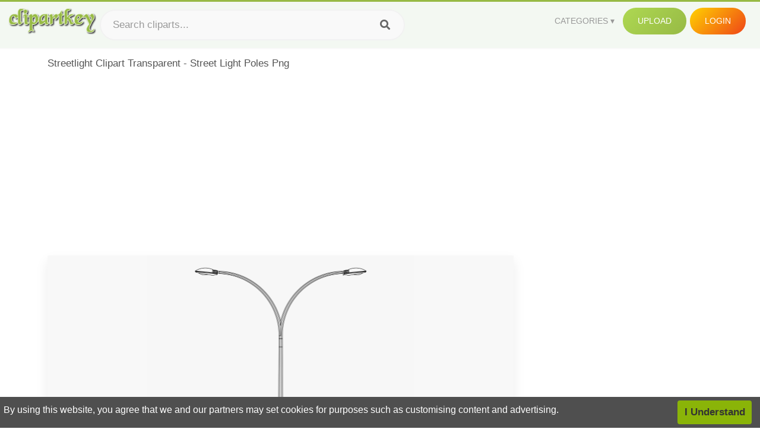

--- FILE ---
content_type: text/html;charset=utf-8
request_url: https://www.clipartkey.com/view/iRwbhmx_streetlight-clipart-transparent-street-light-poles-png/
body_size: 11459
content:






<!DOCTYPE html>
<html xmlns="//www.w3.org/1999/xhtml" lang="en"><head>
<meta name="viewport" content="width=device-width">
<meta name="viewport" content="initial-scale=1.0">
<meta name="robots" content="index,follow">


<title>Streetlight Clipart Transparent - Street Light Poles Png ,  Free Transparent Clipart - ClipartKey</title>

<meta name="description" content="Streetlight Clipart Transparent - Street Light Poles Png is a free transparent background clipart image uploaded by Mattia Banzato. Download it for free and search more on ClipartKey.">
<meta property="keywords" content="Streetlight Clipart Transparent - Street Light Poles Png, free clipart download, png, clipart , clip art, transparent clipart, free download, png download , street light, pole, light bulb, fishing, road, sport, lamp, fish, background, rod, bright, hook, city, water, bulb, equipment, illustration, pole dance, glowing, north pole,   ">


         

<meta property="og:locale" content="en_US">


<meta property="og:type" content="website" />
<meta property="og:url" content="https://www.clipartkey.com/view/iRwbhmx_streetlight-clipart-transparent-street-light-poles-png/" />
<meta property="og:title" content="Streetlight Clipart Transparent - Street Light Poles Png ,  Free Transparent Clipart - ClipartKey" />
<meta property="og:description" content="Streetlight Clipart Transparent - Street Light Poles Png is a free transparent background clipart image uploaded by Mattia Banzato. Download it for free and search more on ClipartKey." />
<meta property="og:image" content="https://www.clipartkey.com/mpngs/m/255-2558893_streetlight-clipart-transparent-street-light-poles-png.png">
<meta property="og:site_name" content="clipartkey.com" />
<meta name="twitter:card" content="photo">
<meta name="twitter:title" content="Streetlight Clipart Transparent - Street Light Poles Png ,  Free Transparent Clipart - ClipartKey">
<meta name="twitter:image" content="https://www.clipartkey.com/mpngs/m/255-2558893_streetlight-clipart-transparent-street-light-poles-png.png">
 
<script data-ad-client="ca-pub-7597197106102937" async src="https://pagead2.googlesyndication.com/pagead/js/adsbygoogle.js"></script>


 <link rel="canonical" href="https://www.clipartkey.com/view/iRwbhmx_streetlight-clipart-transparent-street-light-poles-png/" />
 
 
<link rel="stylesheet" type="text/css" href="/css/style.css?v=1.1">
<link rel="stylesheet" href="/css/all.min.css?v=2">
<link rel="stylesheet" href="/css/indexnew.css?v=2" />
<link rel="stylesheet" href="/css/page.css" />
<link rel="stylesheet" href="/css/style-content.css">
<style>
@media screen and (min-width:700px){form.search-form{     width: 30em; } }
.pilla {
    margin: 5px 5px -5px 5px;
    padding: 12px 10px!important;
    border-radius: 24px;
    border: 1px solid #ccc;
    line-height: 50px;
    height: 30px;
    text-transform: capitalize!important;
}
.breadcrumb a:hover{    background-color:#f7f8e9;color:#000;}
.colorlist a:hover{border: 1px solid #222!important;}
.pagination {
    list-style-type: none;
    display: -webkit-box;
    display: -webkit-flex;
    display: -ms-flexbox;
    display: flex;
    -webkit-box-pack: center;
    -webkit-justify-content: center;
    -ms-flex-pack: center;
    justify-content: center;
    -webkit-box-align: center;
    -webkit-align-items: center;
    -ms-flex-align: center;
    align-items: center;
    padding: 1.5rem 0 2rem;
}
.pagination li {
    margin: 0 .10rem;

}
.itemcss:hover {
    background-color: #877e7e;
	color: #FFF!important;
}
.active,.active .itemcss, .active .itemcss:hover {
    background-color: #696a67!important;
    color: #FFF!important;
}

.itemcss {
    display: block;
    padding: .6rem 1.2rem;
    text-decoration: none;
    margin-left: 8px;
    font-size: 1.325rem;
    color: #796d6d;
    background-color: #f4f2f2;
    border-radius: 2px;
    -moz-border-radius: 2px;
    -webkit-border-radius: 4px;
    -o-border-radius: 2px;
}
 

.pdt-img-border:hover .list-tree-btns {
    display: block;
}
.pdt-img-border:hover .pdt-img-gray{display:block}
.list-tree-btns {
    display: none;
    position: absolute;
    left: 0;
    top: 50%;
    margin-top: -45px;
    z-index: 9;
    width: 100%;
    height: 90px;
    color: #fff;
    text-align: center;
    z-index: 5;
}
.pdt-btn-link {
    display: block;
    margin-left: auto;
    margin-right: auto;
    background: #f78c0c;
    border-radius: 4px;
    text-align: center;
    width: 280px;
    padding: 10px 0;
    color: #fff;
}
.pdt-btn-i {
    display: inline-block;
    height: 25px;
    width: 25px;
    vertical-align: middle;
    display: inline-block;
    background: url(/images/icon-down.png) no-repeat;
    background-size: cover;
}
.pdt-btn-box {
    display: inline-block;
    vertical-align: middle;
    margin-left: 10px;
}
.pdt-img-gray {
    display: none;
    position: absolute;
    left: 0;
    top: 0;
    bottom: 0;
    right: 0;
    width: 100%;
    height: 100%;
    z-index: 2;
    background: rgba(0,0,0,.4);
}
div.right_sidebar div.home_categories {
  margin: 0 0 20px 0;
}
div.home_categories_sidebar a {
  float: none;
  margin: 0 0 13px 0;
  width: auto;
  height: 80px;
  font-size: 18px;
}

@media screen and (max-width: 900px){
	.right_sidebar {
	display:none;
}
}

div.tags_single a {
    display: inline-block;
    padding: 2px 11px;
    margin: 0 4px 5px 0;
    color: #999;
    font-size: 13px;
    text-decoration: none;
    background: #efefef;
    border-radius: 2px;
}

.click_pop {cursor:pointer!important;}
</style>

 
</head>

<body class="home page-template-default page page-id-5494 responsive-menu-slide-right">


 
 







<div class="header" id="topid" >
<a href="/" class="logo" title="Free Stock Photos">
<img src="/images/logo.png" width="150"  alt="Free Stock Photos" />
</a>
<form method="get" id="topsearchid" class="search-form" action="/search.html" style="margin-left:3px;" onsubmit="return search(this);">
<input aria-label="Search term" type="text" class="search-field" placeholder="Search cliparts..." value="" name="k" />
<input aria-label="Search" type="submit" class="search-submit" value="&#xf002;" style="font-family:'Font Awesome 5 Free';font-weight: 900;" />
</form>
<style>i.new-posts {display: inline;}</style>
<ul id="menu-pj" class="headermenu2015" style="float:right;"> 
<li id="menu-item-3475" class="menu-item menu-item-type-custom menu-item-object-custom menu-item-has-children menu-item-3475"><a href="#"><strong>Categories</strong></a>
<ul class="sub-menu">



<li id="menu-item-3459" class="menu-item menu-item-type-taxonomy menu-item-object-category menu-item-3459">
<a title="Animals Clipart" href="https://www.clipartkey.com/category/1/">Animals</a></li>

<li id="menu-item-3459" class="menu-item menu-item-type-taxonomy menu-item-object-category menu-item-3459">
<a title="Architecture Clipart" href="https://www.clipartkey.com/category/102/">Architecture</a></li>

<li id="menu-item-3459" class="menu-item menu-item-type-taxonomy menu-item-object-category menu-item-3459">
<a title="Astrological Signs Clipart" href="https://www.clipartkey.com/category/113/">Astrological Signs</a></li>

<li id="menu-item-3459" class="menu-item menu-item-type-taxonomy menu-item-object-category menu-item-3459">
<a title="Cars Clipart" href="https://www.clipartkey.com/category/125/">Cars</a></li>

<li id="menu-item-3459" class="menu-item menu-item-type-taxonomy menu-item-object-category menu-item-3459">
<a title="Celebrities Clipart" href="https://www.clipartkey.com/category/194/">Celebrities</a></li>

<li id="menu-item-3459" class="menu-item menu-item-type-taxonomy menu-item-object-category menu-item-3459">
<a title="Clothing Clipart" href="https://www.clipartkey.com/category/369/">Clothing</a></li>

<li id="menu-item-3459" class="menu-item menu-item-type-taxonomy menu-item-object-category menu-item-3459">
<a title="Electronics Clipart" href="https://www.clipartkey.com/category/409/">Electronics</a></li>

<li id="menu-item-3459" class="menu-item menu-item-type-taxonomy menu-item-object-category menu-item-3459">
<a title="Fantasy, Religion Clipart" href="https://www.clipartkey.com/category/459/">Fantasy, Religion</a></li>

<li id="menu-item-3459" class="menu-item menu-item-type-taxonomy menu-item-object-category menu-item-3459">
<a title="Flowers Clipart" href="https://www.clipartkey.com/category/514/">Flowers</a></li>

<li id="menu-item-3459" class="menu-item menu-item-type-taxonomy menu-item-object-category menu-item-3459">
<a title="Food Clipart" href="https://www.clipartkey.com/category/526/">Food</a></li>

<li id="menu-item-3459" class="menu-item menu-item-type-taxonomy menu-item-object-category menu-item-3459">
<a title="Fruits, Nuts Clipart" href="https://www.clipartkey.com/category/606/">Fruits, Nuts</a></li>

<li id="menu-item-3459" class="menu-item menu-item-type-taxonomy menu-item-object-category menu-item-3459">
<a title="Furniture Clipart" href="https://www.clipartkey.com/category/642/">Furniture</a></li>

<li id="menu-item-3459" class="menu-item menu-item-type-taxonomy menu-item-object-category menu-item-3459">
<a title="Games Clipart" href="https://www.clipartkey.com/category/665/">Games</a></li>

<li id="menu-item-3459" class="menu-item menu-item-type-taxonomy menu-item-object-category menu-item-3459">
<a title="Heroes, Actors Clipart" href="https://www.clipartkey.com/category/685/">Heroes, Actors</a></li>

<li id="menu-item-3459" class="menu-item menu-item-type-taxonomy menu-item-object-category menu-item-3459">
<a title="Holidays Clipart" href="https://www.clipartkey.com/category/727/">Holidays</a></li>

<li id="menu-item-3459" class="menu-item menu-item-type-taxonomy menu-item-object-category menu-item-3459">
<a title="Insects Clipart" href="https://www.clipartkey.com/category/738/">Insects</a></li>

<li id="menu-item-3459" class="menu-item menu-item-type-taxonomy menu-item-object-category menu-item-3459">
<a title="Jewelry And Gems Clipart" href="https://www.clipartkey.com/category/758/">Jewelry And Gems</a></li>

<li id="menu-item-3459" class="menu-item menu-item-type-taxonomy menu-item-object-category menu-item-3459">
<a title="Logos Clipart" href="https://www.clipartkey.com/category/773/">Logos</a></li>

<li id="menu-item-3459" class="menu-item menu-item-type-taxonomy menu-item-object-category menu-item-3459">
<a title="Miscellaneous Clipart" href="https://www.clipartkey.com/category/836/">Miscellaneous</a></li>

<li id="menu-item-3459" class="menu-item menu-item-type-taxonomy menu-item-object-category menu-item-3459">
<a title="Nature Clipart" href="https://www.clipartkey.com/category/901/">Nature</a></li>

<li id="menu-item-3459" class="menu-item menu-item-type-taxonomy menu-item-object-category menu-item-3459">
<a title="Objects Clipart" href="https://www.clipartkey.com/category/952/">Objects</a></li>

<li id="menu-item-3459" class="menu-item menu-item-type-taxonomy menu-item-object-category menu-item-3459">
<a title="People Clipart" href="https://www.clipartkey.com/category/1029/">People</a></li>

<li id="menu-item-3459" class="menu-item menu-item-type-taxonomy menu-item-object-category menu-item-3459">
<a title="Sport Clipart" href="https://www.clipartkey.com/category/1098/">Sport</a></li>

<li id="menu-item-3459" class="menu-item menu-item-type-taxonomy menu-item-object-category menu-item-3459">
<a title="Symbols Clipart" href="https://www.clipartkey.com/category/1160/">Symbols</a></li>

<li id="menu-item-3459" class="menu-item menu-item-type-taxonomy menu-item-object-category menu-item-3459">
<a title="Tableware Clipart" href="https://www.clipartkey.com/category/1173/">Tableware</a></li>

<li id="menu-item-3459" class="menu-item menu-item-type-taxonomy menu-item-object-category menu-item-3459">
<a title="Technic Clipart" href="https://www.clipartkey.com/category/1191/">Technic</a></li>

<li id="menu-item-3459" class="menu-item menu-item-type-taxonomy menu-item-object-category menu-item-3459">
<a title="Transport Clipart" href="https://www.clipartkey.com/category/1236/">Transport</a></li>

<li id="menu-item-3459" class="menu-item menu-item-type-taxonomy menu-item-object-category menu-item-3459">
<a title="Vegetables Clipart" href="https://www.clipartkey.com/category/1254/">Vegetables</a></li>

<li id="menu-item-3459" class="menu-item menu-item-type-taxonomy menu-item-object-category menu-item-3459">
<a title="Weapons Clipart" href="https://www.clipartkey.com/category/1279/">Weapons</a></li>

<li id="menu-item-3459" class="menu-item menu-item-type-taxonomy menu-item-object-category menu-item-3459">
<a title="Words, Phrases, Labels Clipart" href="https://www.clipartkey.com/category/1319/">Words, Phrases, Labels</a></li>


</ul>
</li>
 
<li id="menu-item-6318" class="menu_green menu-item menu-item-type-custom menu-item-object-custom menu-item-6318">
<a  rel="nofollow" href="/upload/">Upload</a>
</li>


<li id="menu-item-10522" class="menu_gold menu-item menu-item-type-post_type menu-item-object-page menu-item-10522">
<a rel="nofollow" href="/login/" class="modal_trigger_reg">Login</a></li>





 
</ul>

<div class="cleaner"></div>
</div>

<script> 
function search(thisfrm){ var k = thisfrm.k.value; if (k == "") { return false; }
			k = k.replace(/(^\s*)|(\s*$)/g, "");
			k = k.toLowerCase().replace(/ /g, "-");
			if (k == "") { return false; }
			window.location = "https://www.clipartkey.com/search/"+k+"/";
			return false;
} 

function search2(thisfrm){ var k = thisfrm.k.value; if (k == "") { return false; }
			k = k.replace(/(^\s*)|(\s*$)/g, "");
			k = k.replace("clipart", " ");
			k = k.replace("clip art", " ");
			k = k.replace("  ", "");
			k = k.replace("  ", "");
			k = k.toLowerCase().replace(/ /g, "-");
			if (k == "") { return false; }
			window.location = "https://www.clipartkey.com/search/"+k+"/";
			return false;
} 

</script>
 


<div class="container">



<div class="sticky_wrap">
<div class="content">
<article style="line-height:2.8;">
Streetlight Clipart Transparent - Street Light Poles Png



<div style="margin:10px 0 10px">
<ins class="adsbygoogle"
     style="display:block"
     data-ad-client="ca-pub-7597197106102937"
     data-ad-slot="8410666196"
     data-ad-format="auto"
     data-full-width-responsive="true"></ins>
<script>     (adsbygoogle = window.adsbygoogle || []).push({});
</script>
</div>




<div class="schema"  >
<div class="img_wrap ">


<picture class=" pdt-img-border">
 

<a rel="nofollow" class="pdt-img-gray" href="javascript:void(0)" style="cursor:default;"></a>

<img itemprop="contentUrl" class="image  " style="max-width:80%;max-height:550px;" src="https://www.clipartkey.com/mpngs/m/255-2558893_streetlight-clipart-transparent-street-light-poles-png.png" title="Streetlight Clipart Transparent - Street Light Poles Png, Transparent Clipart" alt="Streetlight Clipart Transparent - Street Light Poles Png, Transparent Clipart" scale="0">
 
 

<div class="list-tree-btns">
			
			<div class="addthis_inline_share_toolbox"  ></div>


            <a rel="nofollow" href="/downpng/iRwbhmx_streetlight-clipart-transparent-street-light-poles-png/" class="pdt-btn-link  " title="Streetlight Clipart Transparent - Street Light Poles Png, Transparent Clipart">
                <i class="pdt-btn-i"></i>
                <div class="pdt-btn-box"><p class="pdt-btn-title" style="margin-bottom:0px!important;color:#fff;">30 KB</p>
                </div>
            </a>

</div>

</picture>



</div>
<div class="title_wrap">
<div class="single_title">
<h1> Streetlight Clipart Transparent - Street Light Poles Png </h1>
<h2>  / 20 views</h2>
</div>
<div class="single_author">
<a href="/upic/1517/">
<img   src="/userimgs/1517.jpg"  class="avatar avatar-70 photo" height="70" width="70" originals="70" scale="1.25"></a>
<p>Uploaded by <a class="underline" href="/upic/1517/" ><span itemprop="author"> Mattia Banzato</span></a></p>
<a rel="nofollow" class="donation" target="_blank" href="/conus/"> &nbsp; Send Message</a>
<div class="cleaner"></div>
</div>
</div>
<div class="download_section_wrap">

<div style="margin:10px 0 10px">

<script async src="https://pagead2.googlesyndication.com/pagead/js/adsbygoogle.js"></script>
<ins class="adsbygoogle"
     style="display:block"
     data-ad-client="ca-pub-7597197106102937"
     data-ad-slot="3672163616"
     data-ad-format="link"
     data-full-width-responsive="true"></ins>
<script>
     (adsbygoogle = window.adsbygoogle || []).push({});
</script>

</div>

<div class="download_box">
<a class="button big " rel="nofollow" href="/downpng/iRwbhmx_streetlight-clipart-transparent-street-light-poles-png/"><i class="fas fa-download"></i>&nbsp; Download Transparent Clipart</a>
<a class="button gold" target="_blank" rel="nofollow" href="/todmca/"><i class="fas fa-heart"></i>&nbsp; DMCA Repoart!</a>
</div>
 
<div class="single_promotion">
<p class="advertisement" style="    font-size: 13px;"><b>File Size: </b>30 KB</p>
<p class="advertisement"><b>Resolution: </b>721x1024</p>
<p class="advertisement"><b>Image License:</b> Personal Use Only</p>
<p class="advertisement"><b>Downloads:</b> 6</p>
</div>
<div class="cleaner"></div>
</div>


<div style="margin:10px 0 10px">
<!-- auto-heng-2 -->
<ins class="adsbygoogle"
     style="display:block"
     data-ad-client="ca-pub-7597197106102937"
     data-ad-slot="6198795198"
     data-ad-format="auto"
     data-full-width-responsive="true"></ins>
<script>
     (adsbygoogle = window.adsbygoogle || []).push({});
</script>
</div>


<div class="tags_single">
<span itemprop="description">

                
		
		

 <a  style="text-transform:capitalize;" href="https://www.clipartkey.com/search/street-light/" rel="tag">street light</a>
 
 
		
,

 <a  style="text-transform:capitalize;" href="https://www.clipartkey.com/search/pole/" rel="tag">pole</a>
 
 
		
,

 <a  style="text-transform:capitalize;" href="https://www.clipartkey.com/search/light-bulb/" rel="tag">light bulb</a>
 
 
		
,

 <a  style="text-transform:capitalize;" href="https://www.clipartkey.com/search/fishing/" rel="tag">fishing</a>
 
 
		
,

 <a  style="text-transform:capitalize;" href="https://www.clipartkey.com/search/road/" rel="tag">road</a>
 
 
		
,

 <a  style="text-transform:capitalize;" href="https://www.clipartkey.com/search/sport/" rel="tag">sport</a>
 
 
		
,

 <a  style="text-transform:capitalize;" href="https://www.clipartkey.com/search/lamp/" rel="tag">lamp</a>
 
 
		
,

 <a  style="text-transform:capitalize;" href="https://www.clipartkey.com/search/fish/" rel="tag">fish</a>
 
 
		
,

 <a  style="text-transform:capitalize;" href="https://www.clipartkey.com/search/background/" rel="tag">background</a>
 
 
		
,

 <a  style="text-transform:capitalize;" href="https://www.clipartkey.com/search/rod/" rel="tag">rod</a>
 
 
		
,

 <a  style="text-transform:capitalize;" href="https://www.clipartkey.com/search/bright/" rel="tag">bright</a>
 
 
		
,

 <a  style="text-transform:capitalize;" href="https://www.clipartkey.com/search/hook/" rel="tag">hook</a>
 
 
		
,

 <a  style="text-transform:capitalize;" href="https://www.clipartkey.com/search/city/" rel="tag">city</a>
 
 
		
,

 <a  style="text-transform:capitalize;" href="https://www.clipartkey.com/search/water/" rel="tag">water</a>
 
 
		
,

 <a  style="text-transform:capitalize;" href="https://www.clipartkey.com/search/bulb/" rel="tag">bulb</a>
 
 
		
,

 <a  style="text-transform:capitalize;" href="https://www.clipartkey.com/search/equipment/" rel="tag">equipment</a>
 
 
		
,

 <a  style="text-transform:capitalize;" href="https://www.clipartkey.com/search/illustration/" rel="tag">illustration</a>
 
 
		
,

 <a  style="text-transform:capitalize;" href="https://www.clipartkey.com/search/pole-dance/" rel="tag">pole dance</a>
 
 
		
,

 <a  style="text-transform:capitalize;" href="https://www.clipartkey.com/search/glowing/" rel="tag">glowing</a>
 
 
		
,

 <a  style="text-transform:capitalize;" href="https://www.clipartkey.com/search/north-pole/" rel="tag">north pole</a>
 
 
		
,

 <a  style="text-transform:capitalize;" href="https://www.clipartkey.com/search/travel/" rel="tag">travel</a>
 
 
		
,

 <a  style="text-transform:capitalize;" href="https://www.clipartkey.com/search/post-it/" rel="tag">post it</a>
 
 
		
,

 <a  style="text-transform:capitalize;" href="https://www.clipartkey.com/search/sun/" rel="tag">sun</a>
 
 
		
,

 <a  style="text-transform:capitalize;" href="https://www.clipartkey.com/search/flag-pole/" rel="tag">flag pole</a>
 
 
		
,

 <a  style="text-transform:capitalize;" href="https://www.clipartkey.com/search/pattern/" rel="tag">pattern</a>
 
 
		
,

 <a  style="text-transform:capitalize;" href="https://www.clipartkey.com/search/spotlight/" rel="tag">spotlight</a>
 
 
		
,

 <a  style="text-transform:capitalize;" href="https://www.clipartkey.com/search/urban/" rel="tag">urban</a>
 
 
		
,

 <a  style="text-transform:capitalize;" href="https://www.clipartkey.com/search/lights/" rel="tag">lights</a>
 
 
		
,

 <a  style="text-transform:capitalize;" href="https://www.clipartkey.com/search/street-lamp/" rel="tag">street lamp</a>
 
 
		
,

 <a  style="text-transform:capitalize;" href="https://www.clipartkey.com/search/electric/" rel="tag">electric</a>
 
 
		
,

 <a  style="text-transform:capitalize;" href="https://www.clipartkey.com/search/traffic/" rel="tag">traffic</a>
 
 
		
,

 <a  style="text-transform:capitalize;" href="https://www.clipartkey.com/search/flash/" rel="tag">flash</a>
 
 
		
,

 <a  style="text-transform:capitalize;" href="https://www.clipartkey.com/search/square/" rel="tag">square</a>
 
 
		
,

 <a  style="text-transform:capitalize;" href="https://www.clipartkey.com/search/candle/" rel="tag">candle</a>
 
 
		
,

 <a  style="text-transform:capitalize;" href="https://www.clipartkey.com/search/sign/" rel="tag">sign</a>
 
 
		
,

 <a  style="text-transform:capitalize;" href="https://www.clipartkey.com/search/lighting/" rel="tag">lighting</a>
 
 
		
,

 <a  style="text-transform:capitalize;" href="https://www.clipartkey.com/search/food/" rel="tag">food</a>
 
 
		
,

 <a  style="text-transform:capitalize;" href="https://www.clipartkey.com/search/lightning/" rel="tag">lightning</a>
 
 
		
,

 <a  style="text-transform:capitalize;" href="https://www.clipartkey.com/search/town/" rel="tag">town</a>
 
 
		
,

 <a  style="text-transform:capitalize;" href="https://www.clipartkey.com/search/shine/" rel="tag">shine</a>
 
 
		
 
		  
 

</span>
<div class="cleaner"></div>
</div>
</div>
</article>



</div>
<div class="sidebar_wrap" style="position: static; width: 300px; display: block; vertical-align: baseline; float: right;">

<div class="right_sidebar">

<div style="margin:10px 0 10px">
<ins class="adsbygoogle"
     style="display:block"
     data-ad-client="ca-pub-7597197106102937"
     data-ad-slot="8410666196"
     data-ad-format="auto"
     data-full-width-responsive="true"></ins>
<script>     (adsbygoogle = window.adsbygoogle || []).push({});
</script>
</div>


<div class="section">
	<span class="title">Popular Searches</span>
	<span class="color_line"></span>
</div>

  
<div class="home_categories home_categories_sidebar">

<a href="https://www.clipartkey.com/search/street-light/" title="street light"  style="text-transform:capitalize;background:  center center rgb(217, 213, 213);">
<span>street light Clipart</span></a>

<a href="https://www.clipartkey.com/search/light-bulb/" title="light bulb"  style="text-transform:capitalize;background:  center center rgb(217, 213, 213);">
<span>light bulb Clipart</span></a>

<a href="https://www.clipartkey.com/search/traffic-light/" title="traffic light"  style="text-transform:capitalize;background:  center center rgb(217, 213, 213);">
<span>traffic light Clipart</span></a>

<a href="https://www.clipartkey.com/search/street/" title="street"  style="text-transform:capitalize;background:  center center rgb(217, 213, 213);">
<span>street Clipart</span></a>

<a href="https://www.clipartkey.com/search/street-sign/" title="street sign"  style="text-transform:capitalize;background:  center center rgb(217, 213, 213);">
<span>street sign Clipart</span></a>

<a href="https://www.clipartkey.com/search/sesame-street/" title="sesame street"  style="text-transform:capitalize;background:  center center rgb(217, 213, 213);">
<span>sesame street Clipart</span></a>
 
</div>
  

<div style="margin:10px 0 10px">
<ins class="adsbygoogle"
     style="display:block"
     data-ad-client="ca-pub-7597197106102937"
     data-ad-slot="8410666196"
     data-ad-format="auto"
     data-full-width-responsive="true"></ins>
<script>
     (adsbygoogle = window.adsbygoogle || []).push({});
</script>
</div>


<div class="section mobile_off"></div>
</div>

</div>
<div class="cleaner"></div>
</div>
</div>




 
 		<div class="contentlist clearfix">
	 
			<section class="clearfix mtop20"> 
			<div style="text-transform:capitalize;font-size:22px;">
			Similar With street light clipart png
			</div>
				<ul id="img_grid" class="list-one-ul-s3 clearfix">




					<li class="item" data-w="210" data-h="240">
		            	<img class="lazy" src="/images/bg.png" data-original="https://s.clipartkey.com/mpngs/s/201-2015803_lamp-clipart-intelligent-street-light.png" alt="Lamp Clipart Intelligent - Street Light, Transparent Clipart" title="Lamp Clipart Intelligent - Street Light, Transparent Clipart">
						<a href="/view/wwJhhb_lamp-clipart-intelligent-street-light/" class="list-one-link"></a>
 		            	<div class="list-one-btns">
			<a  href="/view/wwJhhb_lamp-clipart-intelligent-street-light/" class="list-one-link3 " alt="Lamp Clipart Intelligent - Street Light, Transparent Clipart"><img src="/images/d44.png" width="40" height="40"></a>
						</div>
		            	<div class="list-one-btns-2">
							<span class="list-one-link4 btn-hover" style="color:white;padding-left:3px;">
							 800*600  
							
							<span style="float:right;padding-right:3px;">85KB</span></span> 
						</div>
					</li>



					<li class="item" data-w="192" data-h="240">
		            	<img class="lazy" src="/images/bg.png" data-original="https://s.clipartkey.com/mpngs/s/255-2558893_streetlight-clipart-transparent-street-light-poles-png.png" alt="Streetlight Clipart Transparent - Street Light Poles Png, Transparent Clipart" title="Streetlight Clipart Transparent - Street Light Poles Png, Transparent Clipart">
						<a href="/view/iRwbhmx_streetlight-clipart-transparent-street-light-poles-png/" class="list-one-link"></a>
 		            	<div class="list-one-btns">
			<a  href="/view/iRwbhmx_streetlight-clipart-transparent-street-light-poles-png/" class="list-one-link3 " alt="Streetlight Clipart Transparent - Street Light Poles Png, Transparent Clipart"><img src="/images/d44.png" width="40" height="40"></a>
						</div>
		            	<div class="list-one-btns-2">
							<span class="list-one-link4 btn-hover" style="color:white;padding-left:3px;">
							 721*1024  
							
							<span style="float:right;padding-right:3px;">30KB</span></span> 
						</div>
					</li>



					<li class="item" data-w="192" data-h="240">
		            	<img class="lazy" src="/images/bg.png" data-original="https://s.clipartkey.com/mpngs/s/123-1239824_ftestickers-light-lamp-lamppost-streetlight-designer-street-light.png" alt="#ftestickers #light #lamp #lamppost #streetlight - Designer Street Light Pole, Transparent Clipart" title="#ftestickers #light #lamp #lamppost #streetlight - Designer Street Light Pole, Transparent Clipart">
						<a href="/view/owJoRo_ftestickers-light-lamp-lamppost-streetlight-designer-street-light/" class="list-one-link"></a>
 		            	<div class="list-one-btns">
			<a  href="/view/owJoRo_ftestickers-light-lamp-lamppost-streetlight-designer-street-light/" class="list-one-link3 " alt="#ftestickers #light #lamp #lamppost #streetlight - Designer Street Light Pole, Transparent Clipart"><img src="/images/d44.png" width="40" height="40"></a>
						</div>
		            	<div class="list-one-btns-2">
							<span class="list-one-link4 btn-hover" style="color:white;padding-left:3px;">
							 1024*1024  
							
							<span style="float:right;padding-right:3px;">142KB</span></span> 
						</div>
					</li>



					<li class="item" data-w="192" data-h="240">
		            	<img class="lazy" src="/images/bg.png" data-original="https://s.clipartkey.com/mpngs/s/201-2015843_street-light-png-victorian-motion-sensor-light.png" alt="Street Light Png - Victorian Motion Sensor Light, Transparent Clipart" title="Street Light Png - Victorian Motion Sensor Light, Transparent Clipart">
						<a href="/view/wwJhTT_street-light-png-victorian-motion-sensor-light/" class="list-one-link"></a>
 		            	<div class="list-one-btns">
			<a  href="/view/wwJhTT_street-light-png-victorian-motion-sensor-light/" class="list-one-link3 " alt="Street Light Png - Victorian Motion Sensor Light, Transparent Clipart"><img src="/images/d44.png" width="40" height="40"></a>
						</div>
		            	<div class="list-one-btns-2">
							<span class="list-one-link4 btn-hover" style="color:white;padding-left:3px;">
							 447*795  
							
							<span style="float:right;padding-right:3px;">205KB</span></span> 
						</div>
					</li>



					<li class="item" data-w="192" data-h="240">
		            	<img class="lazy" src="/images/bg.png" data-original="https://s.clipartkey.com/mpngs/s/199-1999687_light-streetlight-freetoedit-street-light.png" alt="Light Streetlight Freetoedit - Street Light, Transparent Clipart" title="Light Streetlight Freetoedit - Street Light, Transparent Clipart">
						<a href="/view/wwimiT_light-streetlight-freetoedit-street-light/" class="list-one-link"></a>
 		            	<div class="list-one-btns">
			<a  href="/view/wwimiT_light-streetlight-freetoedit-street-light/" class="list-one-link3 " alt="Light Streetlight Freetoedit - Street Light, Transparent Clipart"><img src="/images/d44.png" width="40" height="40"></a>
						</div>
		            	<div class="list-one-btns-2">
							<span class="list-one-link4 btn-hover" style="color:white;padding-left:3px;">
							 480*983  
							
							<span style="float:right;padding-right:3px;">599KB</span></span> 
						</div>
					</li>



					<li class="item" data-w="192" data-h="240">
		            	<img class="lazy" src="/images/bg.png" data-original="https://s.clipartkey.com/mpngs/s/199-1999755_light-streetlight-freetoedit-street-light.png" alt="Light Streetlight Freetoedit - Street Light, Transparent Clipart" title="Light Streetlight Freetoedit - Street Light, Transparent Clipart">
						<a href="/view/wwimhJ_light-streetlight-freetoedit-street-light/" class="list-one-link"></a>
 		            	<div class="list-one-btns">
			<a  href="/view/wwimhJ_light-streetlight-freetoedit-street-light/" class="list-one-link3 " alt="Light Streetlight Freetoedit - Street Light, Transparent Clipart"><img src="/images/d44.png" width="40" height="40"></a>
						</div>
		            	<div class="list-one-btns-2">
							<span class="list-one-link4 btn-hover" style="color:white;padding-left:3px;">
							 480*763  
							
							<span style="float:right;padding-right:3px;">488KB</span></span> 
						</div>
					</li>



					<li class="item" data-w="286" data-h="240">
		            	<img class="lazy" src="/images/bg.png" data-original="https://s.clipartkey.com/mpngs/s/199-1999635_streetlights-street-lights-clipart.png" alt="Streetlights - Street Lights Clipart, Transparent Clipart" title="Streetlights - Street Lights Clipart, Transparent Clipart">
						<a href="/view/wwimRi_streetlights-street-lights-clipart/" class="list-one-link"></a>
 		            	<div class="list-one-btns">
			<a  href="/view/wwimRi_streetlights-street-lights-clipart/" class="list-one-link3 " alt="Streetlights - Street Lights Clipart, Transparent Clipart"><img src="/images/d44.png" width="40" height="40"></a>
						</div>
		            	<div class="list-one-btns-2">
							<span class="list-one-link4 btn-hover" style="color:white;padding-left:3px;">
							 800*670  
							
							<span style="float:right;padding-right:3px;">18KB</span></span> 
						</div>
					</li>



					<li class="item" data-w="192" data-h="240">
		            	<img class="lazy" src="/images/bg.png" data-original="https://s.clipartkey.com/mpngs/s/199-1999657_modern-street-lights-png-square-street-light-pole.png" alt="Modern Street Lights Png - Square Street Light Pole, Transparent Clipart" title="Modern Street Lights Png - Square Street Light Pole, Transparent Clipart">
						<a href="/view/wwimRb_modern-street-lights-png-square-street-light-pole/" class="list-one-link"></a>
 		            	<div class="list-one-btns">
			<a  href="/view/wwimRb_modern-street-lights-png-square-street-light-pole/" class="list-one-link3 " alt="Modern Street Lights Png - Square Street Light Pole, Transparent Clipart"><img src="/images/d44.png" width="40" height="40"></a>
						</div>
		            	<div class="list-one-btns-2">
							<span class="list-one-link4 btn-hover" style="color:white;padding-left:3px;">
							 600*600  
							
							<span style="float:right;padding-right:3px;">55KB</span></span> 
						</div>
					</li>



					<li class="item" data-w="192" data-h="240">
		            	<img class="lazy" src="/images/bg.png" data-original="https://s.clipartkey.com/mpngs/s/201-2015824_grab-and-download-street-light-transparent-png-file.png" alt="Grab And Download Street Light Transparent Png File - Уличная Лампа Пнг, Transparent Clipart" title="Grab And Download Street Light Transparent Png File - Уличная Лампа Пнг, Transparent Clipart">
						<a href="/view/wwJhhm_grab-and-download-street-light-transparent-png-file/" class="list-one-link"></a>
 		            	<div class="list-one-btns">
			<a  href="/view/wwJhhm_grab-and-download-street-light-transparent-png-file/" class="list-one-link3 " alt="Grab And Download Street Light Transparent Png File - Уличная Лампа Пнг, Transparent Clipart"><img src="/images/d44.png" width="40" height="40"></a>
						</div>
		            	<div class="list-one-btns-2">
							<span class="list-one-link4 btn-hover" style="color:white;padding-left:3px;">
							 488*1018  
							
							<span style="float:right;padding-right:3px;">345KB</span></span> 
						</div>
					</li>



					<li class="item" data-w="375" data-h="240">
		            	<img class="lazy" src="/images/bg.png" data-original="https://s.clipartkey.com/mpngs/s/310-3100134_free-png-download-metal-fence-with-streetlights-clipart.png" alt="Free Png Download Metal Fence With Streetlights Clipart - Street Lights Clipart Png, Transparent Clipart" title="Free Png Download Metal Fence With Streetlights Clipart - Street Lights Clipart Png, Transparent Clipart">
						<a href="/view/ihbTmim_free-png-download-metal-fence-with-streetlights-clipart/" class="list-one-link"></a>
 		            	<div class="list-one-btns">
			<a  href="/view/ihbTmim_free-png-download-metal-fence-with-streetlights-clipart/" class="list-one-link3 " alt="Free Png Download Metal Fence With Streetlights Clipart - Street Lights Clipart Png, Transparent Clipart"><img src="/images/d44.png" width="40" height="40"></a>
						</div>
		            	<div class="list-one-btns-2">
							<span class="list-one-link4 btn-hover" style="color:white;padding-left:3px;">
							 851*395  
							
							<span style="float:right;padding-right:3px;">164KB</span></span> 
						</div>
					</li>



					<li class="item" data-w="375" data-h="240">
		            	<img class="lazy" src="/images/bg.png" data-original="https://s.clipartkey.com/mpngs/s/322-3226679_lamp-clipart-intelligent-street-light-icon-png.png" alt="Lamp Clipart Intelligent - Street Light Icon Png, Transparent Clipart" title="Lamp Clipart Intelligent - Street Light Icon Png, Transparent Clipart">
						<a href="/view/ihwJwom_lamp-clipart-intelligent-street-light-icon-png/" class="list-one-link"></a>
 		            	<div class="list-one-btns">
			<a  href="/view/ihwJwom_lamp-clipart-intelligent-street-light-icon-png/" class="list-one-link3 " alt="Lamp Clipart Intelligent - Street Light Icon Png, Transparent Clipart"><img src="/images/d44.png" width="40" height="40"></a>
						</div>
		            	<div class="list-one-btns-2">
							<span class="list-one-link4 btn-hover" style="color:white;padding-left:3px;">
							 1000*578  
							
							<span style="float:right;padding-right:3px;">81KB</span></span> 
						</div>
					</li>



					<li class="item" data-w="192" data-h="240">
		            	<img class="lazy" src="/images/bg.png" data-original="https://s.clipartkey.com/mpngs/s/322-3226685_lights-clipart-intelligent-smart-street-lamp-png.png" alt="Lights Clipart Intelligent - Smart Street Lamp Png, Transparent Clipart" title="Lights Clipart Intelligent - Smart Street Lamp Png, Transparent Clipart">
						<a href="/view/ihwJwxi_lights-clipart-intelligent-smart-street-lamp-png/" class="list-one-link"></a>
 		            	<div class="list-one-btns">
			<a  href="/view/ihwJwxi_lights-clipart-intelligent-smart-street-lamp-png/" class="list-one-link3 " alt="Lights Clipart Intelligent - Smart Street Lamp Png, Transparent Clipart"><img src="/images/d44.png" width="40" height="40"></a>
						</div>
		            	<div class="list-one-btns-2">
							<span class="list-one-link4 btn-hover" style="color:white;padding-left:3px;">
							 844*2000  
							
							<span style="float:right;padding-right:3px;">378KB</span></span> 
						</div>
					</li>



					<li class="item" data-w="192" data-h="240">
		            	<img class="lazy" src="/images/bg.png" data-original="https://s.clipartkey.com/mpngs/s/131-1312939_pole-street-light-png.png" alt="Pole Street Light Png, Transparent Clipart" title="Pole Street Light Png, Transparent Clipart">
						<a href="/view/xioxhw_pole-street-light-png/" class="list-one-link"></a>
 		            	<div class="list-one-btns">
			<a  href="/view/xioxhw_pole-street-light-png/" class="list-one-link3 " alt="Pole Street Light Png, Transparent Clipart"><img src="/images/d44.png" width="40" height="40"></a>
						</div>
		            	<div class="list-one-btns-2">
							<span class="list-one-link4 btn-hover" style="color:white;padding-left:3px;">
							 798*2139  
							
							<span style="float:right;padding-right:3px;">94KB</span></span> 
						</div>
					</li>



					<li class="item" data-w="192" data-h="240">
		            	<img class="lazy" src="/images/bg.png" data-original="https://s.clipartkey.com/mpngs/s/199-1999768_lights-clipart-intelligent-pole-light-wifi.png" alt="Lights Clipart Intelligent - Pole Light Wifi, Transparent Clipart" title="Lights Clipart Intelligent - Pole Light Wifi, Transparent Clipart">
						<a href="/view/wwimTb_lights-clipart-intelligent-pole-light-wifi/" class="list-one-link"></a>
 		            	<div class="list-one-btns">
			<a  href="/view/wwimTb_lights-clipart-intelligent-pole-light-wifi/" class="list-one-link3 " alt="Lights Clipart Intelligent - Pole Light Wifi, Transparent Clipart"><img src="/images/d44.png" width="40" height="40"></a>
						</div>
		            	<div class="list-one-btns-2">
							<span class="list-one-link4 btn-hover" style="color:white;padding-left:3px;">
							 2000*1795  
							
							<span style="float:right;padding-right:3px;">490KB</span></span> 
						</div>
					</li>



					<li class="item" data-w="375" data-h="240">
		            	<img class="lazy" src="/images/bg.png" data-original="https://s.clipartkey.com/mpngs/s/201-2015847_fieldlights-field-lights-png.png" alt="Fieldlights - Field Lights Png, Transparent Clipart" title="Fieldlights - Field Lights Png, Transparent Clipart">
						<a href="/view/wwJhTo_fieldlights-field-lights-png/" class="list-one-link"></a>
 		            	<div class="list-one-btns">
			<a  href="/view/wwJhTo_fieldlights-field-lights-png/" class="list-one-link3 " alt="Fieldlights - Field Lights Png, Transparent Clipart"><img src="/images/d44.png" width="40" height="40"></a>
						</div>
		            	<div class="list-one-btns-2">
							<span class="list-one-link4 btn-hover" style="color:white;padding-left:3px;">
							 1546*624  
							
							<span style="float:right;padding-right:3px;">103KB</span></span> 
						</div>
					</li>



					<li class="item" data-w="192" data-h="240">
		            	<img class="lazy" src="/images/bg.png" data-original="https://s.clipartkey.com/mpngs/s/322-3226676_transparent-street-light-clipart-pole-transparent-background.png" alt="Transparent Street Light Clipart - Pole Transparent Background, Transparent Clipart" title="Transparent Street Light Clipart - Pole Transparent Background, Transparent Clipart">
						<a href="/view/ihwJwow_transparent-street-light-clipart-pole-transparent-background/" class="list-one-link"></a>
 		            	<div class="list-one-btns">
			<a  href="/view/ihwJwow_transparent-street-light-clipart-pole-transparent-background/" class="list-one-link3 " alt="Transparent Street Light Clipart - Pole Transparent Background, Transparent Clipart"><img src="/images/d44.png" width="40" height="40"></a>
						</div>
		            	<div class="list-one-btns-2">
							<span class="list-one-link4 btn-hover" style="color:white;padding-left:3px;">
							 886*3144  
							
							<span style="float:right;padding-right:3px;">949KB</span></span> 
						</div>
					</li>



					<li class="item" data-w="192" data-h="240">
		            	<img class="lazy" src="/images/bg.png" data-original="https://s.clipartkey.com/mpngs/s/131-1312925_clip-art-freeuse-stock-light-png-for-street.png" alt="Clip Art Freeuse Stock Light Png For - Street Light, Transparent Clipart" title="Clip Art Freeuse Stock Light Png For - Street Light, Transparent Clipart">
						<a href="/view/xioxhT_clip-art-freeuse-stock-light-png-for-street/" class="list-one-link"></a>
 		            	<div class="list-one-btns">
			<a  href="/view/xioxhT_clip-art-freeuse-stock-light-png-for-street/" class="list-one-link3 " alt="Clip Art Freeuse Stock Light Png For - Street Light, Transparent Clipart"><img src="/images/d44.png" width="40" height="40"></a>
						</div>
		            	<div class="list-one-btns-2">
							<span class="list-one-link4 btn-hover" style="color:white;padding-left:3px;">
							 600*600  
							
							<span style="float:right;padding-right:3px;">55KB</span></span> 
						</div>
					</li>



					<li class="item" data-w="192" data-h="240">
		            	<img class="lazy" src="/images/bg.png" data-original="https://s.clipartkey.com/mpngs/s/322-3226675_street-light-png-poste-de-luz-esferico.png" alt="Street Light Png - Poste De Luz Esferico, Transparent Clipart" title="Street Light Png - Poste De Luz Esferico, Transparent Clipart">
						<a href="/view/ihwJwoJ_street-light-png-poste-de-luz-esferico/" class="list-one-link"></a>
 		            	<div class="list-one-btns">
			<a  href="/view/ihwJwoJ_street-light-png-poste-de-luz-esferico/" class="list-one-link3 " alt="Street Light Png - Poste De Luz Esferico, Transparent Clipart"><img src="/images/d44.png" width="40" height="40"></a>
						</div>
		            	<div class="list-one-btns-2">
							<span class="list-one-link4 btn-hover" style="color:white;padding-left:3px;">
							 1933*5052  
							
							<span style="float:right;padding-right:3px;">758KB</span></span> 
						</div>
					</li>



					<li class="item" data-w="279" data-h="240">
		            	<img class="lazy" src="/images/bg.png" data-original="https://s.clipartkey.com/mpngs/s/24-247025_transparent-stop-light-png-traffic-light-pole-png.png" alt="Transparent Stop Light Png - Traffic Light Pole Png, Transparent Clipart" title="Transparent Stop Light Png - Traffic Light Pole Png, Transparent Clipart">
						<a href="/view/iowxmh_transparent-stop-light-png-traffic-light-pole-png/" class="list-one-link"></a>
 		            	<div class="list-one-btns">
			<a  href="/view/iowxmh_transparent-stop-light-png-traffic-light-pole-png/" class="list-one-link3 " alt="Transparent Stop Light Png - Traffic Light Pole Png, Transparent Clipart"><img src="/images/d44.png" width="40" height="40"></a>
						</div>
		            	<div class="list-one-btns-2">
							<span class="list-one-link4 btn-hover" style="color:white;padding-left:3px;">
							 1153*987  
							
							<span style="float:right;padding-right:3px;">50KB</span></span> 
						</div>
					</li>



					<li class="item" data-w="271" data-h="240">
		            	<img class="lazy" src="/images/bg.png" data-original="https://s.clipartkey.com/mpngs/s/106-1061400_clip-art-lamp-post-banner-mockup-street-pole.png" alt="Clip Art Lamp Post Banner Mockup - Street Pole Banner Sizes, Transparent Clipart" title="Clip Art Lamp Post Banner Mockup - Street Pole Banner Sizes, Transparent Clipart">
						<a href="/view/oibmiJ_clip-art-lamp-post-banner-mockup-street-pole/" class="list-one-link"></a>
 		            	<div class="list-one-btns">
			<a  href="/view/oibmiJ_clip-art-lamp-post-banner-mockup-street-pole/" class="list-one-link3 " alt="Clip Art Lamp Post Banner Mockup - Street Pole Banner Sizes, Transparent Clipart"><img src="/images/d44.png" width="40" height="40"></a>
						</div>
		            	<div class="list-one-btns-2">
							<span class="list-one-link4 btn-hover" style="color:white;padding-left:3px;">
							 2000*1766  
							
							<span style="float:right;padding-right:3px;">177KB</span></span> 
						</div>
					</li>



					<li class="item" data-w="192" data-h="240">
		            	<img class="lazy" src="/images/bg.png" data-original="https://s.clipartkey.com/mpngs/s/201-2015798_street-lamp-icon-clipart-png-download.png" alt="Street Lamp Icon Clipart , Png Download, Transparent Clipart" title="Street Lamp Icon Clipart , Png Download, Transparent Clipart">
						<a href="/view/wwJhhT_street-lamp-icon-clipart-png-download/" class="list-one-link"></a>
 		            	<div class="list-one-btns">
			<a  href="/view/wwJhhT_street-lamp-icon-clipart-png-download/" class="list-one-link3 " alt="Street Lamp Icon Clipart , Png Download, Transparent Clipart"><img src="/images/d44.png" width="40" height="40"></a>
						</div>
		            	<div class="list-one-btns-2">
							<span class="list-one-link4 btn-hover" style="color:white;padding-left:3px;">
							 843*1264  
							
							<span style="float:right;padding-right:3px;">12KB</span></span> 
						</div>
					</li>



					<li class="item" data-w="192" data-h="240">
		            	<img class="lazy" src="/images/bg.png" data-original="https://s.clipartkey.com/mpngs/s/322-3226673_transparent-street-light-poles-clipart.png" alt="Transparent Street Light Poles Clipart, Transparent Clipart" title="Transparent Street Light Poles Clipart, Transparent Clipart">
						<a href="/view/ihwJwox_transparent-street-light-poles-clipart/" class="list-one-link"></a>
 		            	<div class="list-one-btns">
			<a  href="/view/ihwJwox_transparent-street-light-poles-clipart/" class="list-one-link3 " alt="Transparent Street Light Poles Clipart, Transparent Clipart"><img src="/images/d44.png" width="40" height="40"></a>
						</div>
		            	<div class="list-one-btns-2">
							<span class="list-one-link4 btn-hover" style="color:white;padding-left:3px;">
							 521*1000  
							
							<span style="float:right;padding-right:3px;">110KB</span></span> 
						</div>
					</li>



					<li class="item" data-w="192" data-h="240">
		            	<img class="lazy" src="/images/bg.png" data-original="https://s.clipartkey.com/mpngs/s/74-744336_street-light-poles-png-street-lamp.png" alt="Street Light Poles Png - Street Lamp, Transparent Clipart" title="Street Light Poles Png - Street Lamp, Transparent Clipart">
						<a href="/view/TwowxT_street-light-poles-png-street-lamp/" class="list-one-link"></a>
 		            	<div class="list-one-btns">
			<a  href="/view/TwowxT_street-light-poles-png-street-lamp/" class="list-one-link3 " alt="Street Light Poles Png - Street Lamp, Transparent Clipart"><img src="/images/d44.png" width="40" height="40"></a>
						</div>
		            	<div class="list-one-btns-2">
							<span class="list-one-link4 btn-hover" style="color:white;padding-left:3px;">
							 800*1000  
							
							<span style="float:right;padding-right:3px;">171KB</span></span> 
						</div>
					</li>



					<li class="item" data-w="192" data-h="240">
		            	<img class="lazy" src="/images/bg.png" data-original="https://s.clipartkey.com/mpngs/s/199-1999683_ftestickers-light-streetlight-luminous-vintage-freetoedit-louvre.png" alt="Ftestickers Light Streetlight Luminous Vintage Freetoedit - Louvre, Transparent Clipart" title="Ftestickers Light Streetlight Luminous Vintage Freetoedit - Louvre, Transparent Clipart">
						<a href="/view/wwimih_ftestickers-light-streetlight-luminous-vintage-freetoedit-louvre/" class="list-one-link"></a>
 		            	<div class="list-one-btns">
			<a  href="/view/wwimih_ftestickers-light-streetlight-luminous-vintage-freetoedit-louvre/" class="list-one-link3 " alt="Ftestickers Light Streetlight Luminous Vintage Freetoedit - Louvre, Transparent Clipart"><img src="/images/d44.png" width="40" height="40"></a>
						</div>
		            	<div class="list-one-btns-2">
							<span class="list-one-link4 btn-hover" style="color:white;padding-left:3px;">
							 480*843  
							
							<span style="float:right;padding-right:3px;">213KB</span></span> 
						</div>
					</li>



					<li class="item" data-w="375" data-h="240">
		            	<img class="lazy" src="/images/bg.png" data-original="https://s.clipartkey.com/mpngs/s/131-1312916_street-light-light.png" alt="Street Light - Light, Transparent Clipart" title="Street Light - Light, Transparent Clipart">
						<a href="/view/xioxim_street-light-light/" class="list-one-link"></a>
 		            	<div class="list-one-btns">
			<a  href="/view/xioxim_street-light-light/" class="list-one-link3 " alt="Street Light - Light, Transparent Clipart"><img src="/images/d44.png" width="40" height="40"></a>
						</div>
		            	<div class="list-one-btns-2">
							<span class="list-one-link4 btn-hover" style="color:white;padding-left:3px;">
							 1441*664  
							
							<span style="float:right;padding-right:3px;">453KB</span></span> 
						</div>
					</li>



					<li class="item" data-w="192" data-h="240">
		            	<img class="lazy" src="/images/bg.png" data-original="https://s.clipartkey.com/mpngs/s/184-1845752_vector-illustration-of-street-lamp-or-streetlight-provides.png" alt="Vector Illustration Of Street Lamp Or Streetlight Provides, Transparent Clipart" title="Vector Illustration Of Street Lamp Or Streetlight Provides, Transparent Clipart">
						<a href="/view/whiwxx_vector-illustration-of-street-lamp-or-streetlight-provides/" class="list-one-link"></a>
 		            	<div class="list-one-btns">
			<a  href="/view/whiwxx_vector-illustration-of-street-lamp-or-streetlight-provides/" class="list-one-link3 " alt="Vector Illustration Of Street Lamp Or Streetlight Provides, Transparent Clipart"><img src="/images/d44.png" width="40" height="40"></a>
						</div>
		            	<div class="list-one-btns-2">
							<span class="list-one-link4 btn-hover" style="color:white;padding-left:3px;">
							 445*700  
							
							<span style="float:right;padding-right:3px;">28KB</span></span> 
						</div>
					</li>



					<li class="item" data-w="192" data-h="240">
		            	<img class="lazy" src="/images/bg.png" data-original="https://s.clipartkey.com/mpngs/s/76-761223_transparent-street-lamp-png-smart-lamp-pole.png" alt="Transparent Street Lamp Png - Smart Lamp Pole, Transparent Clipart" title="Transparent Street Lamp Png - Smart Lamp Pole, Transparent Clipart">
						<a href="/view/TmhxRJ_transparent-street-lamp-png-smart-lamp-pole/" class="list-one-link"></a>
 		            	<div class="list-one-btns">
			<a  href="/view/TmhxRJ_transparent-street-lamp-png-smart-lamp-pole/" class="list-one-link3 " alt="Transparent Street Lamp Png - Smart Lamp Pole, Transparent Clipart"><img src="/images/d44.png" width="40" height="40"></a>
						</div>
		            	<div class="list-one-btns-2">
							<span class="list-one-link4 btn-hover" style="color:white;padding-left:3px;">
							 619*1898  
							
							<span style="float:right;padding-right:3px;">377KB</span></span> 
						</div>
					</li>



					<li class="item" data-w="192" data-h="240">
		            	<img class="lazy" src="/images/bg.png" data-original="https://s.clipartkey.com/mpngs/s/86-863702_street-light-poles-png-smartphone.png" alt="Street Light Poles Png - Smartphone, Transparent Clipart" title="Street Light Poles Png - Smartphone, Transparent Clipart">
						<a href="/view/bTbTbm_street-light-poles-png-smartphone/" class="list-one-link"></a>
 		            	<div class="list-one-btns">
			<a  href="/view/bTbTbm_street-light-poles-png-smartphone/" class="list-one-link3 " alt="Street Light Poles Png - Smartphone, Transparent Clipart"><img src="/images/d44.png" width="40" height="40"></a>
						</div>
		            	<div class="list-one-btns-2">
							<span class="list-one-link4 btn-hover" style="color:white;padding-left:3px;">
							 920*3255  
							
							<span style="float:right;padding-right:3px;">954KB</span></span> 
						</div>
					</li>



					<li class="item" data-w="251" data-h="240">
		            	<img class="lazy" src="/images/bg.png" data-original="https://s.clipartkey.com/mpngs/s/131-1312877_light-streetlight-lamp-streetlamp-yellow-color-cb-png.png" alt="#light #streetlight #lamp #streetlamp #yellow #color - Cb Png For Picsart, Transparent Clipart" title="#light #streetlight #lamp #streetlamp #yellow #color - Cb Png For Picsart, Transparent Clipart">
						<a href="/view/xioxRx_light-streetlight-lamp-streetlamp-yellow-color-cb-png/" class="list-one-link"></a>
 		            	<div class="list-one-btns">
			<a  href="/view/xioxRx_light-streetlight-lamp-streetlamp-yellow-color-cb-png/" class="list-one-link3 " alt="#light #streetlight #lamp #streetlamp #yellow #color - Cb Png For Picsart, Transparent Clipart"><img src="/images/d44.png" width="40" height="40"></a>
						</div>
		            	<div class="list-one-btns-2">
							<span class="list-one-link4 btn-hover" style="color:white;padding-left:3px;">
							 1024*1024  
							
							<span style="float:right;padding-right:3px;">394KB</span></span> 
						</div>
					</li>



					<li class="item" data-w="375" data-h="240">
		            	<img class="lazy" src="/images/bg.png" data-original="https://s.clipartkey.com/mpngs/s/12-126608_metal-fence-with-streetlights-png-clipart-street-fence.png" alt="Metal Fence With Streetlights Png Clipart - Street Fence Png, Transparent Clipart" title="Metal Fence With Streetlights Png Clipart - Street Fence Png, Transparent Clipart">
						<a href="/view/mRiJh_metal-fence-with-streetlights-png-clipart-street-fence/" class="list-one-link"></a>
 		            	<div class="list-one-btns">
			<a  href="/view/mRiJh_metal-fence-with-streetlights-png-clipart-street-fence/" class="list-one-link3 " alt="Metal Fence With Streetlights Png Clipart - Street Fence Png, Transparent Clipart"><img src="/images/d44.png" width="40" height="40"></a>
						</div>
		            	<div class="list-one-btns-2">
							<span class="list-one-link4 btn-hover" style="color:white;padding-left:3px;">
							 4001*1853  
							
							<span style="float:right;padding-right:3px;">1,683KB</span></span> 
						</div>
					</li>



				</ul>
			</section>
		</div>


  <script type="text/javascript" src="/js/jquery-1.11.0.js"></script>
 
 





<style>
@media screen and (max-width:700px){
.logo img {width:130px!important;margin-top:10px;}
div.header { padding: 4px 12px!important;}
}
.fot-fixd-msg{color:#fff;}
.fot-fixd-close {     background: #8ab408!important;  border-radius: 4px;     margin-right: 20px; }
.fot-fixd {background: #4f4f4f!important;}
</style>
 

<div class="footer_bg">
<div class="footer_links container">
<div class="footer_links_resources">
<h2>Recent Searches</h2>
<ul>

  
<li><a style="text-transform:capitalize" href="/search/humpty-dumpty/" alt="humpty dumpty clip art" title="humpty dumpty clip art">humpty dumpty clip art</a></li>
   
<li><a style="text-transform:capitalize" href="/search/black-history-month/" alt="black history month clip art" title="black history month clip art">black history month clip art</a></li>
   
<li><a style="text-transform:capitalize" href="/search/snowflake-border/" alt="snowflake border clip art" title="snowflake border clip art">snowflake border clip art</a></li>
   
<li><a style="text-transform:capitalize" href="/search/swim-team/" alt="swim team clip art" title="swim team clip art">swim team clip art</a></li>
   
<li><a style="text-transform:capitalize" href="/search/golf-course/" alt="golf course clip art" title="golf course clip art">golf course clip art</a></li>
   
<li><a style="text-transform:capitalize" href="/search/giving-thanks/" alt="giving thanks clip art" title="giving thanks clip art">giving thanks clip art</a></li>
   
<li><a style="text-transform:capitalize" href="/search/sticks/" alt="sticks clip art" title="sticks clip art">sticks clip art</a></li>
   
<li><a style="text-transform:capitalize" href="/search/politics/" alt="politics clip art" title="politics clip art">politics clip art</a></li>
 


</ul>
</div>
<div class="footer_links_picjumbo">
<h2>Clipartkey</h2>
<ul>
<li><a href="/about/" rel="nofollow" >About Us</a></li>
<li><a href="/conus/" rel="nofollow" >Contact</a></li>
<li><a href="/terms/" rel="nofollow" >Terms & Conditions</a></li>
<li><a href="/todmca/" rel="nofollow" >DMCA Report</a></li>
<li><a href="/priv/" rel="nofollow" >Privacy Policy</a></li>
<li><a href="/upload/"  rel="nofollow" >Upload Clipart</a></li>
<li><a rel="nofollow" target="_blank" href="https://instagram.com/clipartkey">Follow @clipartkey on Instagram</a></li>
<li><a rel="nofollow" target="_blank" href="https://twitter.com/clipartkey">Follow @clipartkey on Twitter</a></li>
</ul>
</div>
<div class="footer_links_categories">
<h2>Popular categories</h2>
<ul>
<li><a href="/search/math/" title="Math Clipart">Math Clipart</a></li>
<li><a href="/search/books/" title="Books Clipart">Books Clipart</a></li>
<li><a href="/search/frog/" title="Frog Clipart">Frog Clipart</a></li>
<li><a href="/search/cupcake/" title="Cupcake Clipart">Cupcake Clipart</a></li>
<li><a href="/search/earth/" title="Earth Clipart">Earth Clipart</a></li>
<li><a href="/search/music/" title="Music Clipart">Music Clipart</a></li>
<li><a href="/search/science/" title="Science Clipart">Science Clipart</a></li>
<li><a href="/search/baby/" title="Baby Clipart">Baby Clipart</a></li>
</ul>
<ul>
<li><a href="/search/moon/" title="Moon Clipart">Moon Clipart</a></li>
<li><a href="/search/fall/" title="Fall Clipart">Fall Clipart</a></li>
<li><a href="/search/clock/" title="Clock Clipart">Clock Clipart</a></li>
<li><a href="/search/horse/" title="Horse Clipart">Horse Clipart</a></li>
<li><a href="/search/bee/" title="Bee Clipart">Bee Clipart</a></li>
<li><a href="/search/graduation-cap/" title="Graduation Cap Clipart">Graduation Cap Clipart</a></li>
<li><a href="/search/bear/" title="Bear Clipart">Bear Clipart</a></li>
<li><a href="/search/rainbow/" title="Rainbow Clipart">Rainbow Clipart</a></li>
</ul>
<ul class="last">
<li><a href="/search/cow/" title="Cow Clipart">Cow Clipart</a></li>
<li><a href="/search/reading/" title="Reading Clipart">Reading Clipart</a></li>
<li><a href="/search/bird/" title="Bird Clipart">Bird Clipart</a></li>
<li><a href="/search/pineapple/" title="Pineapple Clipart">Pineapple Clipart</a></li>
<li><a href="/search/monkey/" title="Monkey Clipart">Monkey Clipart</a></li>
<li><a href="/search/ice-cream/" title="Ice Cream Clipart">Ice Cream Clipart</a></li>
<li><a href="/search/pig/" title="Pig Clipart">Pig Clipart</a></li>
<li><a href="/search/mountain/" title="Mountain Clipart">Mountain Clipart</a></li>
</ul>
</div>
</div>

<div class="footer">
<p  style="margin-top:0px;margin-bottom: 85px!important"><br>Made with ♥ in NYC since © 2019 clipartkey.com - All Rights Reserved .</p>
</div>
</div>


<a rel="nofollow"   style="position: fixed; bottom: 10px; left: 10px; z-index: 15;" href="#" >
 </a>

<button id="responsive-menu-button" class="responsive-menu-button responsive-menu-boring          responsive-menu-accessible" type="button" aria-label="Menu">
<span class="responsive-menu-box">
<span class="responsive-menu-inner"></span>
</span>
</button>


<div id="responsive-menu-container" class="slide-right">
<div id="responsive-menu-wrapper">
<div id="responsive-menu-title">
ClipartKey.com
</div>
<ul id="responsive-menu" class="">
 
<li id="responsive-menu-item-3475" class=" menu-item menu-item-type-custom menu-item-object-custom menu-item-has-children responsive-menu-item responsive-menu-item-has-children">
	<a href="#" class="responsive-menu-item-link"><strong>Categories</strong><div class="responsive-menu-subarrow">▼</div></a>
	<ul class="responsive-menu-submenu responsive-menu-submenu-depth-1">

	 
 
 


	<li id="responsive-menu-item-3459" class=" menu-item menu-item-type-taxonomy menu-item-object-category responsive-menu-item">
	<a title="Animals Clipart" href="https://www.clipartkey.com/category/1/" class="responsive-menu-item-link">Animals</a></li>



	<li id="responsive-menu-item-3459" class=" menu-item menu-item-type-taxonomy menu-item-object-category responsive-menu-item">
	<a title="Architecture Clipart" href="https://www.clipartkey.com/category/102/" class="responsive-menu-item-link">Architecture</a></li>



	<li id="responsive-menu-item-3459" class=" menu-item menu-item-type-taxonomy menu-item-object-category responsive-menu-item">
	<a title="Astrological Signs Clipart" href="https://www.clipartkey.com/category/113/" class="responsive-menu-item-link">Astrological Signs</a></li>



	<li id="responsive-menu-item-3459" class=" menu-item menu-item-type-taxonomy menu-item-object-category responsive-menu-item">
	<a title="Cars Clipart" href="https://www.clipartkey.com/category/125/" class="responsive-menu-item-link">Cars</a></li>



	<li id="responsive-menu-item-3459" class=" menu-item menu-item-type-taxonomy menu-item-object-category responsive-menu-item">
	<a title="Celebrities Clipart" href="https://www.clipartkey.com/category/194/" class="responsive-menu-item-link">Celebrities</a></li>



	<li id="responsive-menu-item-3459" class=" menu-item menu-item-type-taxonomy menu-item-object-category responsive-menu-item">
	<a title="Clothing Clipart" href="https://www.clipartkey.com/category/369/" class="responsive-menu-item-link">Clothing</a></li>



	<li id="responsive-menu-item-3459" class=" menu-item menu-item-type-taxonomy menu-item-object-category responsive-menu-item">
	<a title="Electronics Clipart" href="https://www.clipartkey.com/category/409/" class="responsive-menu-item-link">Electronics</a></li>



	<li id="responsive-menu-item-3459" class=" menu-item menu-item-type-taxonomy menu-item-object-category responsive-menu-item">
	<a title="Fantasy, Religion Clipart" href="https://www.clipartkey.com/category/459/" class="responsive-menu-item-link">Fantasy, Religion</a></li>



	<li id="responsive-menu-item-3459" class=" menu-item menu-item-type-taxonomy menu-item-object-category responsive-menu-item">
	<a title="Flowers Clipart" href="https://www.clipartkey.com/category/514/" class="responsive-menu-item-link">Flowers</a></li>



	<li id="responsive-menu-item-3459" class=" menu-item menu-item-type-taxonomy menu-item-object-category responsive-menu-item">
	<a title="Food Clipart" href="https://www.clipartkey.com/category/526/" class="responsive-menu-item-link">Food</a></li>



	<li id="responsive-menu-item-3459" class=" menu-item menu-item-type-taxonomy menu-item-object-category responsive-menu-item">
	<a title="Fruits, Nuts Clipart" href="https://www.clipartkey.com/category/606/" class="responsive-menu-item-link">Fruits, Nuts</a></li>



	<li id="responsive-menu-item-3459" class=" menu-item menu-item-type-taxonomy menu-item-object-category responsive-menu-item">
	<a title="Furniture Clipart" href="https://www.clipartkey.com/category/642/" class="responsive-menu-item-link">Furniture</a></li>



	<li id="responsive-menu-item-3459" class=" menu-item menu-item-type-taxonomy menu-item-object-category responsive-menu-item">
	<a title="Games Clipart" href="https://www.clipartkey.com/category/665/" class="responsive-menu-item-link">Games</a></li>



	<li id="responsive-menu-item-3459" class=" menu-item menu-item-type-taxonomy menu-item-object-category responsive-menu-item">
	<a title="Heroes, Actors Clipart" href="https://www.clipartkey.com/category/685/" class="responsive-menu-item-link">Heroes, Actors</a></li>



	<li id="responsive-menu-item-3459" class=" menu-item menu-item-type-taxonomy menu-item-object-category responsive-menu-item">
	<a title="Holidays Clipart" href="https://www.clipartkey.com/category/727/" class="responsive-menu-item-link">Holidays</a></li>



	<li id="responsive-menu-item-3459" class=" menu-item menu-item-type-taxonomy menu-item-object-category responsive-menu-item">
	<a title="Insects Clipart" href="https://www.clipartkey.com/category/738/" class="responsive-menu-item-link">Insects</a></li>



	<li id="responsive-menu-item-3459" class=" menu-item menu-item-type-taxonomy menu-item-object-category responsive-menu-item">
	<a title="Jewelry And Gems Clipart" href="https://www.clipartkey.com/category/758/" class="responsive-menu-item-link">Jewelry And Gems</a></li>



	<li id="responsive-menu-item-3459" class=" menu-item menu-item-type-taxonomy menu-item-object-category responsive-menu-item">
	<a title="Logos Clipart" href="https://www.clipartkey.com/category/773/" class="responsive-menu-item-link">Logos</a></li>



	<li id="responsive-menu-item-3459" class=" menu-item menu-item-type-taxonomy menu-item-object-category responsive-menu-item">
	<a title="Miscellaneous Clipart" href="https://www.clipartkey.com/category/836/" class="responsive-menu-item-link">Miscellaneous</a></li>



	<li id="responsive-menu-item-3459" class=" menu-item menu-item-type-taxonomy menu-item-object-category responsive-menu-item">
	<a title="Nature Clipart" href="https://www.clipartkey.com/category/901/" class="responsive-menu-item-link">Nature</a></li>



	<li id="responsive-menu-item-3459" class=" menu-item menu-item-type-taxonomy menu-item-object-category responsive-menu-item">
	<a title="Objects Clipart" href="https://www.clipartkey.com/category/952/" class="responsive-menu-item-link">Objects</a></li>



	<li id="responsive-menu-item-3459" class=" menu-item menu-item-type-taxonomy menu-item-object-category responsive-menu-item">
	<a title="People Clipart" href="https://www.clipartkey.com/category/1029/" class="responsive-menu-item-link">People</a></li>



	<li id="responsive-menu-item-3459" class=" menu-item menu-item-type-taxonomy menu-item-object-category responsive-menu-item">
	<a title="Sport Clipart" href="https://www.clipartkey.com/category/1098/" class="responsive-menu-item-link">Sport</a></li>



	<li id="responsive-menu-item-3459" class=" menu-item menu-item-type-taxonomy menu-item-object-category responsive-menu-item">
	<a title="Symbols Clipart" href="https://www.clipartkey.com/category/1160/" class="responsive-menu-item-link">Symbols</a></li>



	<li id="responsive-menu-item-3459" class=" menu-item menu-item-type-taxonomy menu-item-object-category responsive-menu-item">
	<a title="Tableware Clipart" href="https://www.clipartkey.com/category/1173/" class="responsive-menu-item-link">Tableware</a></li>



	<li id="responsive-menu-item-3459" class=" menu-item menu-item-type-taxonomy menu-item-object-category responsive-menu-item">
	<a title="Technic Clipart" href="https://www.clipartkey.com/category/1191/" class="responsive-menu-item-link">Technic</a></li>



	<li id="responsive-menu-item-3459" class=" menu-item menu-item-type-taxonomy menu-item-object-category responsive-menu-item">
	<a title="Transport Clipart" href="https://www.clipartkey.com/category/1236/" class="responsive-menu-item-link">Transport</a></li>



	<li id="responsive-menu-item-3459" class=" menu-item menu-item-type-taxonomy menu-item-object-category responsive-menu-item">
	<a title="Vegetables Clipart" href="https://www.clipartkey.com/category/1254/" class="responsive-menu-item-link">Vegetables</a></li>



	<li id="responsive-menu-item-3459" class=" menu-item menu-item-type-taxonomy menu-item-object-category responsive-menu-item">
	<a title="Weapons Clipart" href="https://www.clipartkey.com/category/1279/" class="responsive-menu-item-link">Weapons</a></li>



	<li id="responsive-menu-item-3459" class=" menu-item menu-item-type-taxonomy menu-item-object-category responsive-menu-item">
	<a title="Words, Phrases, Labels Clipart" href="https://www.clipartkey.com/category/1319/" class="responsive-menu-item-link">Words, Phrases, Labels</a></li>




	
	
	</ul></li>
	

	<li id="responsive-menu-item-10522" class="menu_gold menu-item menu-item-type-post_type menu-item-object-page responsive-menu-item">
		<a href="/todmca/"  rel="nofollow" class="responsive-menu-item-link">DMCA</a>
	</li>

	<li id="responsive-menu-item-10522" class="menu_gold menu-item menu-item-type-post_type menu-item-object-page responsive-menu-item">
		<a href="/conus/"  rel="nofollow" class="responsive-menu-item-link">Contact</a>
	</li>

	<li id="responsive-menu-item-10530" class="resources_item menu-item menu-item-type-post_type menu-item-object-page responsive-menu-item">
		<a href="/upload/"  rel="nofollow" class="responsive-menu-item-link">Upload</a>
	</li>
	
	<li id="responsive-menu-item-13887" class="darkmode_menu menu-item menu-item-type-custom menu-item-object-custom responsive-menu-item">
		<a href="/signin/" rel="nofollow"  class="responsive-menu-item-link">  Sign In</a>
	</li>

	<li id="responsive-menu-item-13888" class="darkmode_menu menu-item menu-item-type-custom menu-item-object-custom responsive-menu-item">
	<a href="/login/"  rel="nofollow" class="responsive-menu-item-link"> Login</a>
	</li>
	
	</ul> 

<div id="responsive-menu-search-box">
<form action="/search.html" class="responsive-menu-search-form" role="search" onsubmit="return search(this);">
<input type="search" name="k"  placeholder="Search cliparts..." class="responsive-menu-search-box">
</form>
</div> <div id="responsive-menu-additional-content"></div> </div>
</div>

  


<script id="cookieScriptId" type="text/javascript" src="https://www.clipartkey.com/js/adscookies.js?"+Math.random() language="en" gaName="" gaNameTwo="2" aLink="https://policies.google.com/technologies/cookies?hl=en" > </script>       

 <script>jQuery(document).ready(function($){var ResponsiveMenu ={trigger: '#responsive-menu-button',animationSpeed: 500,breakpoint: 1008,pushButton: 'off',animationType: 'slide',animationSide: 'right',pageWrapper: '',isOpen: false,triggerTypes: 'click',activeClass: 'is-active',container: '#responsive-menu-container',openClass: 'responsive-menu-open',accordion: 'off',activeArrow: '▲',inactiveArrow: '▼',wrapper: '#responsive-menu-wrapper',closeOnBodyClick: 'on',closeOnLinkClick: 'off',itemTriggerSubMenu: 'off',linkElement: '.responsive-menu-item-link',subMenuTransitionTime: 200,openMenu: function(){$(this.trigger).addClass(this.activeClass);$('html').addClass(this.openClass);$('.responsive-menu-button-icon-active').hide();$('.responsive-menu-button-icon-inactive').show();this.setButtonTextOpen();this.setWrapperTranslate();this.isOpen = true},closeMenu: function(){$(this.trigger).removeClass(this.activeClass);$('html').removeClass(this.openClass);$('.responsive-menu-button-icon-inactive').hide();$('.responsive-menu-button-icon-active').show();this.setButtonText();this.clearWrapperTranslate();this.isOpen = false},setButtonText: function(){if($('.responsive-menu-button-text-open').length > 0 && $('.responsive-menu-button-text').length > 0){$('.responsive-menu-button-text-open').hide();$('.responsive-menu-button-text').show()}},setButtonTextOpen: function(){if($('.responsive-menu-button-text').length > 0 && $('.responsive-menu-button-text-open').length > 0){$('.responsive-menu-button-text').hide();$('.responsive-menu-button-text-open').show()}},triggerMenu: function(){this.isOpen ? this.closeMenu() : this.openMenu()},triggerSubArrow: function(subarrow){var sub_menu = $(subarrow).parent().siblings('.responsive-menu-submenu');var self = this;if(this.accordion == 'on'){var top_siblings = sub_menu.parents('.responsive-menu-item-has-children').last().siblings('.responsive-menu-item-has-children');var first_siblings = sub_menu.parents('.responsive-menu-item-has-children').first().siblings('.responsive-menu-item-has-children');top_siblings.children('.responsive-menu-submenu').slideUp(self.subMenuTransitionTime, 'linear').removeClass('responsive-menu-submenu-open');top_siblings.each(function(){$(this).find('.responsive-menu-subarrow').first().html(self.inactiveArrow);$(this).find('.responsive-menu-subarrow').first().removeClass('responsive-menu-subarrow-active')});first_siblings.children('.responsive-menu-submenu').slideUp(self.subMenuTransitionTime, 'linear').removeClass('responsive-menu-submenu-open');first_siblings.each(function(){$(this).find('.responsive-menu-subarrow').first().html(self.inactiveArrow);$(this).find('.responsive-menu-subarrow').first().removeClass('responsive-menu-subarrow-active')})}if(sub_menu.hasClass('responsive-menu-submenu-open')){sub_menu.slideUp(self.subMenuTransitionTime, 'linear').removeClass('responsive-menu-submenu-open');$(subarrow).html(this.inactiveArrow);$(subarrow).removeClass('responsive-menu-subarrow-active')}else{sub_menu.slideDown(self.subMenuTransitionTime, 'linear').addClass('responsive-menu-submenu-open');$(subarrow).html(this.activeArrow);$(subarrow).addClass('responsive-menu-subarrow-active')}},menuHeight: function(){return $(this.container).height()},menuWidth: function(){return $(this.container).width()},wrapperHeight: function(){return $(this.wrapper).height()},setWrapperTranslate: function(){switch(this.animationSide){case 'left':translate = 'translateX(' + this.menuWidth() + 'px)';break;case 'right':translate = 'translateX(-' + this.menuWidth() + 'px)';break;case 'top':translate = 'translateY(' + this.wrapperHeight() + 'px)';break;case 'bottom':translate = 'translateY(-' + this.menuHeight() + 'px)';break}if(this.animationType == 'push'){$(this.pageWrapper).css({'transform':translate});$('html, body').css('overflow-x', 'hidden')}if(this.pushButton == 'on'){$('#responsive-menu-button').css({'transform':translate})}},clearWrapperTranslate: function(){var self = this;if(this.animationType == 'push'){$(this.pageWrapper).css({'transform':''});setTimeout(function(){$('html, body').css('overflow-x', '')}, self.animationSpeed)}if(this.pushButton == 'on'){$('#responsive-menu-button').css({'transform':''})}},init: function(){var self = this;$(this.trigger).on(this.triggerTypes, function(e){e.stopPropagation();self.triggerMenu()});$(this.trigger).mouseup(function(){$(self.trigger).blur()});$('.responsive-menu-subarrow').on('click', function(e){e.preventDefault();e.stopPropagation();self.triggerSubArrow(this)});$(window).resize(function(){if($(window).width() > self.breakpoint){if(self.isOpen){self.closeMenu()}}else{if($('.responsive-menu-open').length>0){self.setWrapperTranslate()}}});if(this.closeOnLinkClick == 'on'){$(this.linkElement).on('click', function(e){e.preventDefault();if(self.itemTriggerSubMenu == 'on' && $(this).is('.responsive-menu-item-has-children > ' + self.linkElement)){return}old_href = $(this).attr('href');old_target = typeof $(this).attr('target') == 'undefined' ? '_self' : $(this).attr('target');if(self.isOpen){if($(e.target).closest('.responsive-menu-subarrow').length){return}self.closeMenu();setTimeout(function(){window.open(old_href, old_target)}, self.animationSpeed)}})}if(this.closeOnBodyClick == 'on'){$(document).on('click', 'body', function(e){if(self.isOpen){if($(e.target).closest('#responsive-menu-container').length || $(e.target).closest('#responsive-menu-button').length){return}}self.closeMenu()})}if(this.itemTriggerSubMenu == 'on'){$('.responsive-menu-item-has-children > ' + this.linkElement).on('click', function(e){e.preventDefault();self.triggerSubArrow($(this).children('.responsive-menu-subarrow').first())})}}};ResponsiveMenu.init()});</script>


<script type="text/javascript" src="/js/lazyload.js"></script>
<script type="text/javascript" src="/js/jquery.flex-images.js"></script>
<script type="text/javascript" src="/js/feture.js"></script>
  
<script type="text/javascript">

 
var topsearchid = $("#topsearchid");
 topsearchid.css("display","block");

$(function(){  
var nav=$("#topid"); 
var win=$(window); 
var sc=$(document); 
win.scroll(function(){  
  if(sc.scrollTop()>=100){  
    nav.addClass("fixednav");  
   }else{  
   nav.removeClass("fixednav");  
   }  
})    
})  

</script>

<script>
	$(function(){
		 $("#img_grid").flexImages({ rowHeight: 240, maxRows: 40, truncate: true });
	});
</script>


 
<script type="text/javascript">
 
</script>

</body></html>


--- FILE ---
content_type: text/html; charset=utf-8
request_url: https://www.google.com/recaptcha/api2/aframe
body_size: 266
content:
<!DOCTYPE HTML><html><head><meta http-equiv="content-type" content="text/html; charset=UTF-8"></head><body><script nonce="1Jzj1CCe1NYtF0ENEayZSg">/** Anti-fraud and anti-abuse applications only. See google.com/recaptcha */ try{var clients={'sodar':'https://pagead2.googlesyndication.com/pagead/sodar?'};window.addEventListener("message",function(a){try{if(a.source===window.parent){var b=JSON.parse(a.data);var c=clients[b['id']];if(c){var d=document.createElement('img');d.src=c+b['params']+'&rc='+(localStorage.getItem("rc::a")?sessionStorage.getItem("rc::b"):"");window.document.body.appendChild(d);sessionStorage.setItem("rc::e",parseInt(sessionStorage.getItem("rc::e")||0)+1);localStorage.setItem("rc::h",'1768990910715');}}}catch(b){}});window.parent.postMessage("_grecaptcha_ready", "*");}catch(b){}</script></body></html>